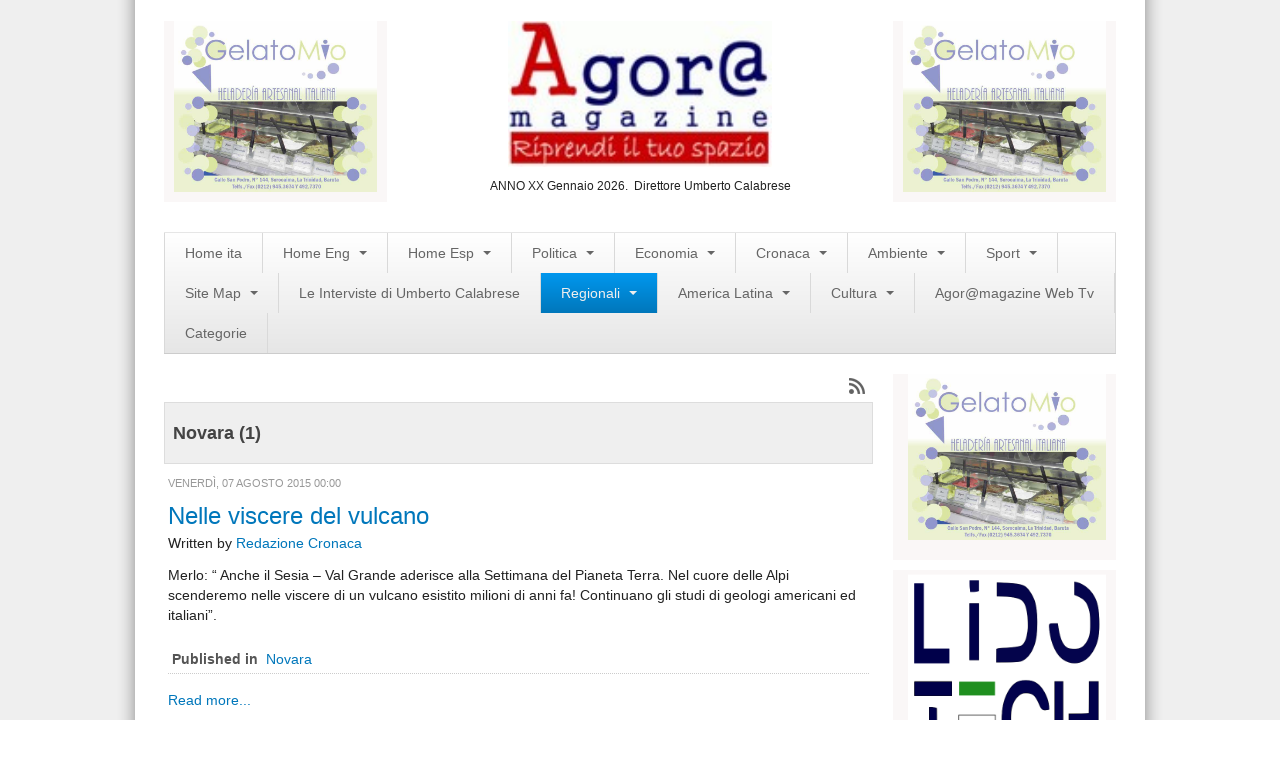

--- FILE ---
content_type: text/html; charset=utf-8
request_url: https://www.agoramagazine.it/index.php?option=com_k2&view=itemlist&layout=category&task=category&id=227&Itemid=640
body_size: 8064
content:

<!DOCTYPE html>
<html prefix="og: http://ogp.me/ns#" lang="it-it" dir="ltr" class='com_k2 view-itemlist layout-category task-category itemid-640 j31 mm-hover'>

  <head>
    <meta http-equiv="content-type" content="text/html; charset=utf-8" />
	<meta property="og:url" content="https://www.agoramagazine.it/index.php?option=com_k2&amp;view=itemlist&amp;layout=category&amp;task=category&amp;id=227&amp;Itemid=640" />
	<meta property="og:title" content="Novara" />
	<meta property="og:type" content="website" />
	<meta name="generator" content="Joomla! - Open Source Content Management" />
	<title>Novara</title>
	<link href="/index.php?option=com_k2&amp;view=itemlist&amp;layout=category&amp;task=category&amp;id=227&amp;Itemid=640&amp;format=feed&amp;type=rss" rel="alternate" type="application/rss+xml" title="RSS 2.0" />
	<link href="/index.php?option=com_k2&amp;view=itemlist&amp;layout=category&amp;task=category&amp;id=227&amp;Itemid=640&amp;format=feed&amp;type=atom" rel="alternate" type="application/atom+xml" title="Atom 1.0" />
	<link href="/templates/magazine_pro_3x_responsive/favicon.ico" rel="shortcut icon" type="image/vnd.microsoft.icon" />
	<link href="/templates/system/css/system.css" rel="stylesheet" type="text/css" />
	<link href="/templates/magazine_pro_3x_responsive/css/themes/magazinepro/bootstrap.css" rel="stylesheet" type="text/css" />
	<link href="/templates/magazine_pro_3x_responsive/css/themes/magazinepro/template.css" rel="stylesheet" type="text/css" />
	<link href="/templates/magazine_pro_3x_responsive/css/themes/magazinepro/bootstrap-responsive.css" rel="stylesheet" type="text/css" />
	<link href="/templates/magazine_pro_3x_responsive/css/themes/magazinepro/template-responsive.css" rel="stylesheet" type="text/css" />
	<link href="/templates/magazine_pro_3x_responsive/css/themes/magazinepro/megamenu.css" rel="stylesheet" type="text/css" />
	<link href="/templates/magazine_pro_3x_responsive/css/themes/magazinepro/megamenu-responsive.css" rel="stylesheet" type="text/css" />
	<link href="/templates/magazine_pro_3x_responsive/css/themes/magazinepro/off-canvas.css" rel="stylesheet" type="text/css" />
	<link href="/templates/magazine_pro_3x_responsive/css/custom.css" rel="stylesheet" type="text/css" />
	<script src="/media/jui/js/jquery.min.js?237a2747f60238443a3f8793fa10f717" type="text/javascript"></script>
	<script src="/media/k2/assets/js/k2.frontend.js?v2.7.0&amp;sitepath=/" type="text/javascript"></script>
	<script src="/media/jui/js/jquery-noconflict.js?237a2747f60238443a3f8793fa10f717" type="text/javascript"></script>
	<script src="/media/jui/js/jquery-migrate.min.js?237a2747f60238443a3f8793fa10f717" type="text/javascript"></script>
	<script src="/plugins/system/t3/base/bootstrap/js/bootstrap.js" type="text/javascript"></script>
	<script src="/plugins/system/t3/base/js/jquery.tap.min.js" type="text/javascript"></script>
	<script src="/plugins/system/t3/base/js/off-canvas.js" type="text/javascript"></script>
	<script src="/plugins/system/t3/base/js/script.js" type="text/javascript"></script>
	<script src="/plugins/system/t3/base/js/menu.js" type="text/javascript"></script>
	<script src="/plugins/system/t3/base/js/responsive.js" type="text/javascript"></script>

    
<!-- META FOR IOS & HANDHELD -->
<meta name="viewport" content="width=device-width, initial-scale=1.0, maximum-scale=1.0, user-scalable=no"/>
<meta name="HandheldFriendly" content="true" />
<meta name="apple-mobile-web-app-capable" content="YES" />
<!-- //META FOR IOS & HANDHELD -->





<!-- Le HTML5 shim, for IE6-8 support of HTML5 elements -->
<!--[if lt IE 9]>
<script src="//html5shim.googlecode.com/svn/trunk/html5.js"></script>
<![endif]-->

<!-- For IE6-8 support of media query -->
<!--[if lt IE 9]>
<script type="text/javascript" src="/plugins/system/t3/base/js/respond.min.js"></script>
<![endif]-->

<!-- You can add Google Analytics here-->
<script>
jQuery(window).load(function() {
jQuery('a[rel="tooltip"]').tooltip();
})
</script>
  </head>

  <body>

    
<!-- HEADER -->
<header id="t3-header" class="container t3-header">
  <!-- BANNERTOP -->
      <div class="banner-top">     
        
      </div>  
  <!-- //BANNERTOP -->
 <div class="row">
  <div class="span3 t3respon" data-mobile="hidden-mobile">     
        

<div class="custom normal"  >
	<p><a href="https://www.facebook.com/Gelato-Mio-61777782152/?fref=ts"><img src="/images/Banner-Gelato-mio.jpg" alt="" width="307" height="257" /></a></p></div>

      </div> 
      <div class="span6">     
        

<div class="custom"  >
	<p><img src="/images/banners/logoagora_245x135 (Copia) (Copia).jpg" alt="" width="264" height="125" style="display: block; margin-left: auto; margin-right: auto;" /></p>
<p style="margin-bottom: 0.0001pt; line-height: normal; text-align: center;"><span style="font-size: 9pt; font-family: arial, helvetica, sans-serif;">ANNO XX Gennaio 2026.&nbsp; Direttore Umberto Calabrese</span></p></div>

      </div> 
      <div class="span3 banner-top-right t3respon" data-mobile="hidden-mobile">     
        

<div class="custom normal"  >
	<p><a href="https://www.facebook.com/Gelato-Mio-61777782152/?fref=ts"><img src="/images/Banner-Gelato-mio.jpg" alt="" width="307" height="257" /></a></p></div>

      </div> 
      
      </div> 
  
  
</header>
<!-- //HEADER -->
    
    
<!-- MAIN NAVIGATION sostituito la classe wrap con la classe container nella riga qui sotto per non avere il menu largo tutta la pagina-->
<nav id="t3-mainnav" class="container t3-mainnav navbar-collapse-fixed-top">
  <div class="container navbar">
    <div class="navbar-inner">
    
      <button type="button" class="btn btn-navbar" data-toggle="collapse" data-target=".nav-collapse">
        <i class="icon-reorder"></i>
      </button>

      <div class="nav-collapse collapse always-show">
              <div  class="t3-megamenu animate fading"  data-duration="400" data-responsive="true">
<ul class="nav navbar-nav level0">
<li  data-id="435" data-level="1">
<a class="" href="/index.php?option=com_k2&amp;view=latest&amp;layout=latest&amp;Itemid=435"   data-target="#">Home ita </a>
</li>
<li class="dropdown mega" data-id="533" data-level="1">
<a class=" dropdown-toggle" href="/index.php?option=com_k2&amp;view=latest&amp;layout=latest&amp;Itemid=533"   data-target="#" data-toggle="dropdown">Home Eng <b class="caret"></b></a>
<div class="nav-child dropdown-menu mega-dropdown-menu"  ><div class="mega-dropdown-inner">
<div class="row-fluid">
<div class="span12 mega-col-nav" data-width="12"><div class="mega-inner">
<ul class="mega-nav level1">
<li  data-id="709" data-level="2">
<a class="" href="/index.php?option=com_k2&amp;view=itemlist&amp;layout=category&amp;task=category&amp;id=306&amp;Itemid=709"   data-target="#">Politics </a>
</li>
<li  data-id="739" data-level="2">
<a class="" href="/index.php?option=com_k2&amp;view=itemlist&amp;layout=category&amp;task=category&amp;id=310&amp;Itemid=739"   data-target="#">Sport </a>
</li>
<li  data-id="740" data-level="2">
<a class="" href="/index.php?option=com_k2&amp;view=itemlist&amp;layout=category&amp;task=category&amp;id=308&amp;Itemid=740"   data-target="#">Business </a>
</li>
<li  data-id="741" data-level="2">
<a class="" href="/index.php?option=com_k2&amp;view=itemlist&amp;layout=category&amp;task=category&amp;id=309&amp;Itemid=741"   data-target="#">World </a>
</li>
<li  data-id="742" data-level="2">
<a class="" href="/index.php?option=com_k2&amp;view=itemlist&amp;layout=category&amp;task=category&amp;id=317&amp;Itemid=742"   data-target="#">Art </a>
</li>
<li  data-id="743" data-level="2">
<a class="" href="/index.php?option=com_k2&amp;view=itemlist&amp;layout=category&amp;task=category&amp;id=316&amp;Itemid=743"   data-target="#">Latin America </a>
</li>
<li  data-id="744" data-level="2">
<a class="" href="/index.php?option=com_k2&amp;view=itemlist&amp;layout=category&amp;task=category&amp;id=307&amp;Itemid=744"   data-target="#">People </a>
</li>
</ul>
</div></div>
</div>
</div></div>
</li>
<li class="dropdown mega" data-id="534" data-level="1">
<a class=" dropdown-toggle" href="/index.php?option=com_k2&amp;view=latest&amp;layout=latest&amp;Itemid=534"   data-target="#" data-toggle="dropdown">Home Esp <b class="caret"></b></a>
<div class="nav-child dropdown-menu mega-dropdown-menu"  ><div class="mega-dropdown-inner">
<div class="row-fluid">
<div class="span12 mega-col-nav" data-width="12"><div class="mega-inner">
<ul class="mega-nav level1">
<li  data-id="708" data-level="2">
<a class="" href="/index.php?option=com_k2&amp;view=itemlist&amp;layout=category&amp;task=category&amp;id=314&amp;Itemid=708"   data-target="#">Mùsica </a>
</li>
<li  data-id="729" data-level="2">
<a class="" href="/index.php?option=com_k2&amp;view=itemlist&amp;layout=category&amp;task=category&amp;id=297&amp;Itemid=729"   data-target="#">Política </a>
</li>
<li  data-id="730" data-level="2">
<a class="" href="/index.php?option=com_k2&amp;view=itemlist&amp;layout=category&amp;task=category&amp;id=298&amp;Itemid=730"   data-target="#">Sociedad </a>
</li>
<li class="dropdown-submenu mega" data-id="731" data-level="2">
<a class="" href="/index.php?option=com_k2&amp;view=itemlist&amp;layout=category&amp;task=category&amp;id=302&amp;Itemid=731"   data-target="#">Cultura </a>
<div class="nav-child dropdown-menu mega-dropdown-menu"  ><div class="mega-dropdown-inner">
<div class="row-fluid">
<div class="span12 mega-col-nav" data-width="12"><div class="mega-inner">
<ul class="mega-nav level2">
<li  data-id="734" data-level="3">
<a class="" href="/index.php?option=com_k2&amp;view=itemlist&amp;layout=category&amp;task=category&amp;id=301&amp;Itemid=734"   data-target="#">Arte </a>
</li>
<li  data-id="735" data-level="3">
<a class="" href="/index.php?option=com_k2&amp;view=itemlist&amp;layout=category&amp;task=category&amp;id=300&amp;Itemid=735"   data-target="#">Teatro </a>
</li>
</ul>
</div></div>
</div>
</div></div>
</li>
<li  data-id="732" data-level="2">
<a class="" href="/index.php?option=com_k2&amp;view=itemlist&amp;layout=category&amp;task=category&amp;id=299&amp;Itemid=732"   data-target="#">Cine </a>
</li>
<li  data-id="733" data-level="2">
<a class="" href="/index.php?option=com_k2&amp;view=itemlist&amp;layout=category&amp;task=category&amp;id=303&amp;Itemid=733"   data-target="#">Desportes </a>
</li>
<li  data-id="736" data-level="2">
<a class="" href="/index.php?option=com_k2&amp;view=itemlist&amp;layout=category&amp;task=category&amp;id=304&amp;Itemid=736"   data-target="#">Negocios </a>
</li>
<li  data-id="737" data-level="2">
<a class="" href="/index.php?option=com_k2&amp;view=itemlist&amp;layout=category&amp;task=category&amp;id=315&amp;Itemid=737"   data-target="#">Turismo </a>
</li>
<li  data-id="738" data-level="2">
<a class="" href="/index.php?option=com_k2&amp;view=itemlist&amp;layout=category&amp;task=category&amp;id=305&amp;Itemid=738"   data-target="#">Gastronomia </a>
</li>
</ul>
</div></div>
</div>
</div></div>
</li>
<li class="dropdown mega" data-id="483" data-level="1">
<a class=" dropdown-toggle" href="/index.php?option=com_k2&amp;view=itemlist&amp;layout=category&amp;Itemid=483"   data-target="#" data-toggle="dropdown">Politica <b class="caret"></b></a>
<div class="nav-child dropdown-menu mega-dropdown-menu"  ><div class="mega-dropdown-inner">
<div class="row-fluid">
<div class="span12 mega-col-nav" data-width="12"><div class="mega-inner">
<ul class="mega-nav level1">
<li  data-id="484" data-level="2">
<a class="" href="/index.php?option=com_k2&amp;view=itemlist&amp;layout=category&amp;task=category&amp;id=80&amp;Itemid=484"   data-target="#">Estera </a>
</li>
<li  data-id="485" data-level="2">
<a class="" href="/index.php?option=com_k2&amp;view=itemlist&amp;layout=category&amp;task=category&amp;id=81&amp;Itemid=485"   data-target="#">Nazionale </a>
</li>
<li  data-id="487" data-level="2">
<a class="" href="/index.php?option=com_content&amp;view=category&amp;layout=blog&amp;id=96&amp;Itemid=487"   data-target="#">Slideshow </a>
</li>
</ul>
</div></div>
</div>
</div></div>
</li>
<li class="dropdown mega" data-id="491" data-level="1">
<a class=" dropdown-toggle" href="/index.php?option=com_k2&amp;view=itemlist&amp;layout=category&amp;task=category&amp;id=82&amp;Itemid=491"   data-target="#" data-toggle="dropdown">Economia <b class="caret"></b></a>
<div class="nav-child dropdown-menu mega-dropdown-menu"  ><div class="mega-dropdown-inner">
<div class="row-fluid">
<div class="span12 mega-col-nav" data-width="12"><div class="mega-inner">
<ul class="mega-nav level1">
<li  data-id="723" data-level="2">
<a class="" href="/index.php?option=com_k2&amp;view=itemlist&amp;layout=category&amp;task=category&amp;id=95&amp;Itemid=723"   data-target="#">Lavoro </a>
</li>
</ul>
</div></div>
</div>
</div></div>
</li>
<li class="dropdown mega" data-id="492" data-level="1">
<a class=" dropdown-toggle" href="/index.php?option=com_k2&amp;view=itemlist&amp;layout=category&amp;task=category&amp;id=83&amp;Itemid=492"   data-target="#" data-toggle="dropdown">Cronaca <b class="caret"></b></a>
<div class="nav-child dropdown-menu mega-dropdown-menu"  ><div class="mega-dropdown-inner">
</div></div>
</li>
<li class="dropdown mega" data-id="494" data-level="1">
<a class=" dropdown-toggle" href="/index.php?option=com_k2&amp;view=itemlist&amp;layout=category&amp;task=category&amp;id=89&amp;Itemid=494"   data-target="#" data-toggle="dropdown">Ambiente <b class="caret"></b></a>
<div class="nav-child dropdown-menu mega-dropdown-menu"  ><div class="mega-dropdown-inner">
<div class="row-fluid">
<div class="span12 mega-col-nav" data-width="12"><div class="mega-inner">
<ul class="mega-nav level1">
<li  data-id="555" data-level="2">
<a class="" href="/index.php?option=com_k2&amp;view=itemlist&amp;layout=category&amp;task=category&amp;id=285&amp;Itemid=555"   data-target="#">Rifiuti </a>
</li>
<li  data-id="718" data-level="2">
<a class="" href="/index.php?option=com_k2&amp;view=itemlist&amp;layout=category&amp;task=category&amp;id=287&amp;Itemid=718"   data-target="#">Ecosistemi </a>
</li>
<li  data-id="719" data-level="2">
<a class="" href="/index.php?option=com_k2&amp;view=itemlist&amp;layout=category&amp;task=category&amp;id=323&amp;Itemid=719"   data-target="#">News Ambiente </a>
</li>
<li  data-id="721" data-level="2">
<a class="" href="/index.php?option=com_k2&amp;view=itemlist&amp;layout=category&amp;task=category&amp;id=286&amp;Itemid=721"   data-target="#">Energia </a>
</li>
<li  data-id="722" data-level="2">
<a class="" href="/index.php?option=com_k2&amp;view=itemlist&amp;layout=category&amp;task=category&amp;id=289&amp;Itemid=722"   data-target="#">Approfondimenti </a>
</li>
</ul>
</div></div>
</div>
</div></div>
</li>
<li class="dropdown mega" data-id="495" data-level="1">
<a class=" dropdown-toggle" href="/index.php?option=com_k2&amp;view=itemlist&amp;layout=category&amp;task=category&amp;id=138&amp;Itemid=495"   data-target="#" data-toggle="dropdown">Sport <b class="caret"></b></a>
<div class="nav-child dropdown-menu mega-dropdown-menu"  ><div class="mega-dropdown-inner">
<div class="row-fluid">
<div class="span12 mega-col-nav" data-width="12"><div class="mega-inner">
<ul class="mega-nav level1">
<li  data-id="556" data-level="2">
<a class="" href="/index.php?option=com_k2&amp;view=itemlist&amp;layout=category&amp;task=category&amp;id=91&amp;Itemid=556"   data-target="#">Calcio </a>
</li>
<li  data-id="557" data-level="2">
<a class="" href="/index.php?option=com_k2&amp;view=itemlist&amp;layout=category&amp;task=category&amp;id=92&amp;Itemid=557"   data-target="#">Nuoto </a>
</li>
<li  data-id="558" data-level="2">
<a class="" href="/index.php?option=com_k2&amp;view=itemlist&amp;layout=category&amp;task=category&amp;id=93&amp;Itemid=558"   data-target="#">Moto Gp </a>
</li>
<li  data-id="559" data-level="2">
<a class="" href="/index.php?option=com_k2&amp;view=itemlist&amp;layout=category&amp;task=category&amp;id=94&amp;Itemid=559"   data-target="#">Formula 1 </a>
</li>
<li  data-id="560" data-level="2">
<a class="" href="/index.php?option=com_k2&amp;view=itemlist&amp;layout=category&amp;task=category&amp;id=148&amp;Itemid=560"   data-target="#">Ginnastica </a>
</li>
<li  data-id="561" data-level="2">
<a class="" href="/index.php?option=com_k2&amp;view=itemlist&amp;layout=category&amp;task=category&amp;id=149&amp;Itemid=561"   data-target="#">Volo Libero </a>
</li>
<li  data-id="717" data-level="2">
<a class="" href="/index.php?option=com_k2&amp;view=itemlist&amp;layout=category&amp;task=category&amp;id=322&amp;Itemid=717"   data-target="#">Boxe </a>
</li>
</ul>
</div></div>
</div>
</div></div>
</li>
<li class="dropdown mega" data-id="294" data-level="1">
<a class=" dropdown-toggle" href="/index.php?option=com_content&amp;view=article&amp;id=42&amp;Itemid=294"   data-target="#" data-toggle="dropdown">Site Map <b class="caret"></b></a>
<div class="nav-child dropdown-menu mega-dropdown-menu"  ><div class="mega-dropdown-inner">
<div class="row-fluid">
<div class="span12 mega-col-nav" data-width="12"><div class="mega-inner">
<ul class="mega-nav level1">
<li  data-id="290" data-level="2">
<a class="" href="/index.php?option=com_content&amp;view=categories&amp;id=0&amp;Itemid=290"   data-target="#">Articles </a>
</li>
<li  data-id="438" data-level="2">
<a class="" href="/index.php?option=com_weblinks&amp;view=categories&amp;id=0&amp;Itemid=438"   data-target="#">Weblinks </a>
</li>
<li  data-id="439" data-level="2">
<a class="" href="/index.php?option=com_contact&amp;view=categories&amp;id=0&amp;Itemid=439"   data-target="#">Contacts </a>
</li>
</ul>
</div></div>
</div>
</div></div>
</li>
<li  data-id="562" data-level="1">
<a class="" href="/index.php?option=com_k2&amp;view=itemlist&amp;layout=category&amp;task=category&amp;id=147&amp;Itemid=562"   data-target="#">Le Interviste di Umberto Calabrese </a>
</li>
<li class="active dropdown mega" data-id="564" data-level="1">
<a class=" dropdown-toggle" href="/index.php?option=com_k2&amp;view=itemlist&amp;layout=category&amp;Itemid=564"   data-target="#" data-toggle="dropdown">Regionali <b class="caret"></b></a>
<div class="nav-child dropdown-menu mega-dropdown-menu"  ><div class="mega-dropdown-inner">
<div class="row-fluid">
<div class="span12 mega-col-nav" data-width="12"><div class="mega-inner">
<ul class="mega-nav level1">
<li class="dropdown-submenu mega" data-id="567" data-level="2">
<a class="" href="/index.php?option=com_k2&amp;view=itemlist&amp;layout=category&amp;task=category&amp;id=154&amp;Itemid=567"   data-target="#">Abruzzo </a>
<div class="nav-child dropdown-menu mega-dropdown-menu"  ><div class="mega-dropdown-inner">
<div class="row-fluid">
<div class="span12 mega-col-nav" data-width="12"><div class="mega-inner">
<ul class="mega-nav level2">
<li  data-id="568" data-level="3">
<a class="" href="/index.php?option=com_k2&amp;view=itemlist&amp;layout=category&amp;task=category&amp;id=155&amp;Itemid=568"   data-target="#">Aquila </a>
</li>
<li  data-id="571" data-level="3">
<a class="" href="/index.php?option=com_k2&amp;view=itemlist&amp;layout=category&amp;task=category&amp;id=158&amp;Itemid=571"   data-target="#">Teramo </a>
</li>
<li  data-id="569" data-level="3">
<a class="" href="/index.php?option=com_k2&amp;view=itemlist&amp;layout=category&amp;task=category&amp;id=156&amp;Itemid=569"   data-target="#">Chieti </a>
</li>
<li  data-id="570" data-level="3">
<a class="" href="/index.php?option=com_k2&amp;view=itemlist&amp;layout=category&amp;task=category&amp;id=157&amp;Itemid=570"   data-target="#">Pescara </a>
</li>
</ul>
</div></div>
</div>
</div></div>
</li>
<li class="dropdown-submenu mega" data-id="572" data-level="2">
<a class="" href="/index.php?option=com_k2&amp;view=itemlist&amp;layout=category&amp;task=category&amp;id=159&amp;Itemid=572"   data-target="#">Basilicata </a>
<div class="nav-child dropdown-menu mega-dropdown-menu"  ><div class="mega-dropdown-inner">
<div class="row-fluid">
<div class="span12 mega-col-nav" data-width="12"><div class="mega-inner">
<ul class="mega-nav level2">
<li  data-id="573" data-level="3">
<a class="" href="/index.php?option=com_k2&amp;view=itemlist&amp;layout=category&amp;task=category&amp;id=160&amp;Itemid=573"   data-target="#">Matera </a>
</li>
<li  data-id="574" data-level="3">
<a class="" href="/index.php?option=com_k2&amp;view=itemlist&amp;layout=category&amp;task=category&amp;id=161&amp;Itemid=574"   data-target="#">Potenza </a>
</li>
</ul>
</div></div>
</div>
</div></div>
</li>
<li class="dropdown-submenu mega" data-id="581" data-level="2">
<a class="" href="/index.php?option=com_k2&amp;view=itemlist&amp;layout=category&amp;task=category&amp;id=168&amp;Itemid=581"   data-target="#">Campania </a>
<div class="nav-child dropdown-menu mega-dropdown-menu"  ><div class="mega-dropdown-inner">
<div class="row-fluid">
<div class="span12 mega-col-nav" data-width="12"><div class="mega-inner">
<ul class="mega-nav level2">
<li  data-id="582" data-level="3">
<a class="" href="/index.php?option=com_k2&amp;view=itemlist&amp;layout=category&amp;task=category&amp;id=169&amp;Itemid=582"   data-target="#">Avellino </a>
</li>
<li  data-id="583" data-level="3">
<a class="" href="/index.php?option=com_k2&amp;view=itemlist&amp;layout=category&amp;task=category&amp;id=170&amp;Itemid=583"   data-target="#">Benevento </a>
</li>
<li  data-id="584" data-level="3">
<a class="" href="/index.php?option=com_k2&amp;view=itemlist&amp;layout=category&amp;task=category&amp;id=171&amp;Itemid=584"   data-target="#">Caserta </a>
</li>
<li  data-id="585" data-level="3">
<a class="" href="/index.php?option=com_k2&amp;view=itemlist&amp;layout=category&amp;task=category&amp;id=172&amp;Itemid=585"   data-target="#">Napoli </a>
</li>
<li  data-id="586" data-level="3">
<a class="" href="/index.php?option=com_k2&amp;view=itemlist&amp;layout=category&amp;task=category&amp;id=173&amp;Itemid=586"   data-target="#">Salerno </a>
</li>
</ul>
</div></div>
</div>
</div></div>
</li>
<li class="dropdown-submenu mega" data-id="575" data-level="2">
<a class="" href="/index.php?option=com_k2&amp;view=itemlist&amp;layout=category&amp;task=category&amp;id=162&amp;Itemid=575"   data-target="#">Calabria </a>
<div class="nav-child dropdown-menu mega-dropdown-menu"  ><div class="mega-dropdown-inner">
<div class="row-fluid">
<div class="span12 mega-col-nav" data-width="12"><div class="mega-inner">
<ul class="mega-nav level2">
<li  data-id="576" data-level="3">
<a class="" href="/index.php?option=com_k2&amp;view=itemlist&amp;layout=category&amp;task=category&amp;id=163&amp;Itemid=576"   data-target="#">Catanzaro </a>
</li>
<li  data-id="577" data-level="3">
<a class="" href="/index.php?option=com_k2&amp;view=itemlist&amp;layout=category&amp;task=category&amp;id=164&amp;Itemid=577"   data-target="#">Cosenza </a>
</li>
<li  data-id="578" data-level="3">
<a class="" href="/index.php?option=com_k2&amp;view=itemlist&amp;layout=category&amp;task=category&amp;id=165&amp;Itemid=578"   data-target="#">Crotone </a>
</li>
<li  data-id="579" data-level="3">
<a class="" href="/index.php?option=com_k2&amp;view=itemlist&amp;layout=category&amp;task=category&amp;id=166&amp;Itemid=579"   data-target="#">Reggio Calabria </a>
</li>
<li  data-id="580" data-level="3">
<a class="" href="/index.php?option=com_k2&amp;view=itemlist&amp;layout=category&amp;task=category&amp;id=167&amp;Itemid=580"   data-target="#">Vibo Valentia </a>
</li>
</ul>
</div></div>
</div>
</div></div>
</li>
<li class="dropdown-submenu mega" data-id="587" data-level="2">
<a class="" href="/index.php?option=com_k2&amp;view=itemlist&amp;layout=category&amp;task=category&amp;id=174&amp;Itemid=587"   data-target="#">Emilia Romagna </a>
<div class="nav-child dropdown-menu mega-dropdown-menu"  ><div class="mega-dropdown-inner">
<div class="row-fluid">
<div class="span12 mega-col-nav" data-width="12"><div class="mega-inner">
<ul class="mega-nav level2">
<li  data-id="588" data-level="3">
<a class="" href="/index.php?option=com_k2&amp;view=itemlist&amp;layout=category&amp;task=category&amp;id=175&amp;Itemid=588"   data-target="#">Bologna </a>
</li>
<li  data-id="589" data-level="3">
<a class="" href="/index.php?option=com_k2&amp;view=itemlist&amp;layout=category&amp;task=category&amp;id=176&amp;Itemid=589"   data-target="#">Ferrara </a>
</li>
<li  data-id="590" data-level="3">
<a class="" href="/index.php?option=com_k2&amp;view=itemlist&amp;layout=category&amp;task=category&amp;id=177&amp;Itemid=590"   data-target="#">Forli-Cesena </a>
</li>
<li  data-id="592" data-level="3">
<a class="" href="/index.php?option=com_k2&amp;view=itemlist&amp;layout=category&amp;task=category&amp;id=179&amp;Itemid=592"   data-target="#">Parma </a>
</li>
<li  data-id="593" data-level="3">
<a class="" href="/index.php?option=com_k2&amp;view=itemlist&amp;layout=category&amp;task=category&amp;id=180&amp;Itemid=593"   data-target="#">Piacenza </a>
</li>
<li  data-id="591" data-level="3">
<a class="" href="/index.php?option=com_k2&amp;view=itemlist&amp;layout=category&amp;task=category&amp;id=178&amp;Itemid=591"   data-target="#">Modena  </a>
</li>
<li  data-id="594" data-level="3">
<a class="" href="/index.php?option=com_k2&amp;view=itemlist&amp;layout=category&amp;task=category&amp;id=181&amp;Itemid=594"   data-target="#">Ravenna </a>
</li>
<li  data-id="596" data-level="3">
<a class="" href="/index.php?option=com_k2&amp;view=itemlist&amp;layout=category&amp;task=category&amp;id=183&amp;Itemid=596"   data-target="#">Rimini </a>
</li>
<li  data-id="595" data-level="3">
<a class="" href="/index.php?option=com_k2&amp;view=itemlist&amp;layout=category&amp;task=category&amp;id=182&amp;Itemid=595"   data-target="#">Reggio Emilia </a>
</li>
</ul>
</div></div>
</div>
</div></div>
</li>
<li class="dropdown-submenu mega" data-id="597" data-level="2">
<a class="" href="/index.php?option=com_k2&amp;view=itemlist&amp;layout=category&amp;task=category&amp;id=184&amp;Itemid=597"   data-target="#">Friuli Venezia Giulia </a>
<div class="nav-child dropdown-menu mega-dropdown-menu"  ><div class="mega-dropdown-inner">
<div class="row-fluid">
<div class="span12 mega-col-nav" data-width="12"><div class="mega-inner">
<ul class="mega-nav level2">
<li  data-id="598" data-level="3">
<a class="" href="/index.php?option=com_k2&amp;view=itemlist&amp;layout=category&amp;task=category&amp;id=185&amp;Itemid=598"   data-target="#">Gorizia </a>
</li>
<li  data-id="601" data-level="3">
<a class="" href="/index.php?option=com_k2&amp;view=itemlist&amp;layout=category&amp;Itemid=601"   data-target="#">Udine </a>
</li>
<li  data-id="600" data-level="3">
<a class="" href="/index.php?option=com_k2&amp;view=itemlist&amp;layout=category&amp;task=category&amp;id=187&amp;Itemid=600"   data-target="#">Trieste </a>
</li>
<li  data-id="599" data-level="3">
<a class="" href="/index.php?option=com_k2&amp;view=itemlist&amp;layout=category&amp;task=category&amp;id=186&amp;Itemid=599"   data-target="#">Pordenone </a>
</li>
</ul>
</div></div>
</div>
</div></div>
</li>
<li class="dropdown-submenu mega" data-id="602" data-level="2">
<a class="" href="/index.php?option=com_k2&amp;view=itemlist&amp;layout=category&amp;task=category&amp;id=189&amp;Itemid=602"   data-target="#">Lazio </a>
<div class="nav-child dropdown-menu mega-dropdown-menu"  ><div class="mega-dropdown-inner">
<div class="row-fluid">
<div class="span12 mega-col-nav" data-width="12"><div class="mega-inner">
<ul class="mega-nav level2">
<li  data-id="603" data-level="3">
<a class="" href="/index.php?option=com_k2&amp;view=itemlist&amp;layout=category&amp;task=category&amp;id=191&amp;Itemid=603"   data-target="#">Latina </a>
</li>
<li  data-id="605" data-level="3">
<a class="" href="/index.php?option=com_k2&amp;view=itemlist&amp;layout=category&amp;task=category&amp;id=192&amp;Itemid=605"   data-target="#">Rieti </a>
</li>
<li  data-id="604" data-level="3">
<a class="" href="/index.php?option=com_k2&amp;view=itemlist&amp;layout=category&amp;task=category&amp;id=190&amp;Itemid=604"   data-target="#">Frosinone </a>
</li>
<li  data-id="606" data-level="3">
<a class="" href="/index.php?option=com_k2&amp;view=itemlist&amp;layout=category&amp;task=category&amp;id=193&amp;Itemid=606"   data-target="#">Roma </a>
</li>
<li  data-id="607" data-level="3">
<a class="" href="/index.php?option=com_k2&amp;view=itemlist&amp;layout=category&amp;task=category&amp;id=194&amp;Itemid=607"   data-target="#">Viterbo </a>
</li>
</ul>
</div></div>
</div>
</div></div>
</li>
<li class="dropdown-submenu mega" data-id="608" data-level="2">
<a class="" href="/index.php?option=com_k2&amp;view=itemlist&amp;layout=category&amp;Itemid=608"   data-target="#">Liguria </a>
<div class="nav-child dropdown-menu mega-dropdown-menu"  ><div class="mega-dropdown-inner">
<div class="row-fluid">
<div class="span12 mega-col-nav" data-width="12"><div class="mega-inner">
<ul class="mega-nav level2">
<li  data-id="609" data-level="3">
<a class="" href="/index.php?option=com_k2&amp;view=itemlist&amp;layout=category&amp;task=category&amp;id=196&amp;Itemid=609"   data-target="#">Genova </a>
</li>
<li  data-id="611" data-level="3">
<a class="" href="/index.php?option=com_k2&amp;view=itemlist&amp;layout=category&amp;task=category&amp;id=199&amp;Itemid=611"   data-target="#">Savona </a>
</li>
<li  data-id="610" data-level="3">
<a class="" href="/index.php?option=com_k2&amp;view=itemlist&amp;layout=category&amp;task=category&amp;id=197&amp;Itemid=610"   data-target="#">Imperia </a>
</li>
</ul>
</div></div>
</div>
</div></div>
</li>
<li class="dropdown-submenu mega" data-id="612" data-level="2">
<a class="" href="/index.php?option=com_k2&amp;view=itemlist&amp;layout=category&amp;task=category&amp;id=200&amp;Itemid=612"   data-target="#">Lombardia </a>
<div class="nav-child dropdown-menu mega-dropdown-menu"  ><div class="mega-dropdown-inner">
<div class="row-fluid">
<div class="span12 mega-col-nav" data-width="12"><div class="mega-inner">
<ul class="mega-nav level2">
<li  data-id="613" data-level="3">
<a class="" href="/index.php?option=com_k2&amp;view=itemlist&amp;layout=category&amp;task=category&amp;id=201&amp;Itemid=613"   data-target="#">Bergamo </a>
</li>
<li  data-id="614" data-level="3">
<a class="" href="/index.php?option=com_k2&amp;view=itemlist&amp;layout=category&amp;task=category&amp;id=202&amp;Itemid=614"   data-target="#">Brescia </a>
</li>
<li  data-id="615" data-level="3">
<a class="" href="/index.php?option=com_k2&amp;view=itemlist&amp;layout=category&amp;task=category&amp;id=203&amp;Itemid=615"   data-target="#">Como </a>
</li>
<li  data-id="616" data-level="3">
<a class="" href="/index.php?option=com_k2&amp;view=itemlist&amp;layout=category&amp;task=category&amp;id=204&amp;Itemid=616"   data-target="#">Cremona </a>
</li>
<li  data-id="618" data-level="3">
<a class="" href="/index.php?option=com_k2&amp;view=itemlist&amp;layout=category&amp;Itemid=618"   data-target="#">Lodi </a>
</li>
<li  data-id="617" data-level="3">
<a class="" href="/index.php?option=com_k2&amp;view=itemlist&amp;layout=category&amp;task=category&amp;id=205&amp;Itemid=617"   data-target="#">Lecco </a>
</li>
<li  data-id="619" data-level="3">
<a class="" href="/index.php?option=com_k2&amp;view=itemlist&amp;layout=category&amp;Itemid=619"   data-target="#">Mantova </a>
</li>
<li  data-id="620" data-level="3">
<a class="" href="/index.php?option=com_k2&amp;view=itemlist&amp;layout=category&amp;task=category&amp;id=208&amp;Itemid=620"   data-target="#">Milano </a>
</li>
<li  data-id="621" data-level="3">
<a class="" href="/index.php?option=com_k2&amp;view=itemlist&amp;layout=category&amp;task=category&amp;id=209&amp;Itemid=621"   data-target="#">Monza e Brianza </a>
</li>
<li  data-id="622" data-level="3">
<a class="" href="/index.php?option=com_k2&amp;view=itemlist&amp;layout=category&amp;task=category&amp;id=210&amp;Itemid=622"   data-target="#">Pavia </a>
</li>
<li  data-id="623" data-level="3">
<a class="" href="/index.php?option=com_k2&amp;view=itemlist&amp;layout=category&amp;Itemid=623"   data-target="#">Sondrio </a>
</li>
<li  data-id="624" data-level="3">
<a class="" href="/index.php?option=com_k2&amp;view=itemlist&amp;layout=category&amp;task=category&amp;id=212&amp;Itemid=624"   data-target="#">Varese </a>
</li>
<li  data-id="625" data-level="3">
<a class="" href="/index.php?option=com_k2&amp;view=itemlist&amp;layout=category&amp;task=category&amp;id=216&amp;Itemid=625"   data-target="#">Fermo </a>
</li>
</ul>
</div></div>
</div>
</div></div>
</li>
<li class="dropdown-submenu mega" data-id="626" data-level="2">
<a class="" href="/index.php?option=com_k2&amp;view=itemlist&amp;layout=category&amp;task=category&amp;id=213&amp;Itemid=626"   data-target="#">Marche </a>
<div class="nav-child dropdown-menu mega-dropdown-menu"  ><div class="mega-dropdown-inner">
<div class="row-fluid">
<div class="span12 mega-col-nav" data-width="12"><div class="mega-inner">
<ul class="mega-nav level2">
<li  data-id="627" data-level="3">
<a class="" href="/index.php?option=com_k2&amp;view=itemlist&amp;layout=category&amp;task=category&amp;id=214&amp;Itemid=627"   data-target="#">Ancona </a>
</li>
<li  data-id="628" data-level="3">
<a class="" href="/index.php?option=com_k2&amp;view=itemlist&amp;layout=category&amp;Itemid=628"   data-target="#">Macerata </a>
</li>
<li  data-id="629" data-level="3">
<a class="" href="/index.php?option=com_k2&amp;view=itemlist&amp;layout=category&amp;task=category&amp;id=218&amp;Itemid=629"   data-target="#">Pesaro e Urbino </a>
</li>
<li  data-id="630" data-level="3">
<a class="" href="/index.php?option=com_k2&amp;view=itemlist&amp;layout=category&amp;task=category&amp;id=215&amp;Itemid=630"   data-target="#">Ascoli Piceno </a>
</li>
</ul>
</div></div>
</div>
</div></div>
</li>
<li class="dropdown-submenu mega" data-id="632" data-level="2">
<a class="" href="/index.php?option=com_k2&amp;view=itemlist&amp;layout=category&amp;task=category&amp;id=219&amp;Itemid=632"   data-target="#">Molise </a>
<div class="nav-child dropdown-menu mega-dropdown-menu"  ><div class="mega-dropdown-inner">
<div class="row-fluid">
<div class="span12 mega-col-nav" data-width="12"><div class="mega-inner">
<ul class="mega-nav level2">
<li  data-id="634" data-level="3">
<a class="" href="/index.php?option=com_k2&amp;view=itemlist&amp;layout=category&amp;task=category&amp;id=221&amp;Itemid=634"   data-target="#">Isernia </a>
</li>
<li  data-id="633" data-level="3">
<a class="" href="/index.php?option=com_k2&amp;view=itemlist&amp;layout=category&amp;task=category&amp;id=220&amp;Itemid=633"   data-target="#">Campobasso </a>
</li>
</ul>
</div></div>
</div>
</div></div>
</li>
<li class="active dropdown-submenu mega" data-id="635" data-level="2">
<a class="" href="/index.php?option=com_k2&amp;view=itemlist&amp;layout=category&amp;task=category&amp;id=222&amp;Itemid=635"   data-target="#">Piemonte </a>
<div class="nav-child dropdown-menu mega-dropdown-menu"  ><div class="mega-dropdown-inner">
<div class="row-fluid">
<div class="span12 mega-col-nav" data-width="12"><div class="mega-inner">
<ul class="mega-nav level2">
<li  data-id="636" data-level="3">
<a class="" href="/index.php?option=com_k2&amp;view=itemlist&amp;layout=category&amp;task=category&amp;id=223&amp;Itemid=636"   data-target="#">Alessandria </a>
</li>
<li  data-id="637" data-level="3">
<a class="" href="/index.php?option=com_k2&amp;view=itemlist&amp;layout=category&amp;task=category&amp;id=223&amp;Itemid=637"   data-target="#">Asti </a>
</li>
<li  data-id="638" data-level="3">
<a class="" href="/index.php?option=com_k2&amp;view=itemlist&amp;layout=category&amp;task=category&amp;id=225&amp;Itemid=638"   data-target="#">Biella </a>
</li>
<li  data-id="639" data-level="3">
<a class="" href="/index.php?option=com_k2&amp;view=itemlist&amp;layout=category&amp;task=category&amp;id=226&amp;Itemid=639"   data-target="#">Cuneo </a>
</li>
<li class="current active" data-id="640" data-level="3">
<a class="" href="/index.php?option=com_k2&amp;view=itemlist&amp;layout=category&amp;task=category&amp;id=227&amp;Itemid=640"   data-target="#">Novara </a>
</li>
<li  data-id="641" data-level="3">
<a class="" href="/index.php?option=com_k2&amp;view=itemlist&amp;layout=category&amp;task=category&amp;id=228&amp;Itemid=641"   data-target="#">Torino </a>
</li>
<li  data-id="642" data-level="3">
<a class="" href="/index.php?option=com_k2&amp;view=itemlist&amp;layout=category&amp;task=category&amp;id=229&amp;Itemid=642"   data-target="#">Verbano Cusio Ossola </a>
</li>
<li  data-id="643" data-level="3">
<a class="" href="/index.php?option=com_k2&amp;view=itemlist&amp;layout=category&amp;task=category&amp;id=230&amp;Itemid=643"   data-target="#">Vercelli </a>
</li>
</ul>
</div></div>
</div>
</div></div>
</li>
<li class="dropdown-submenu mega" data-id="644" data-level="2">
<a class="" href="/index.php?option=com_k2&amp;view=itemlist&amp;layout=category&amp;task=category&amp;id=231&amp;Itemid=644"   data-target="#">Puglia </a>
<div class="nav-child dropdown-menu mega-dropdown-menu"  ><div class="mega-dropdown-inner">
<div class="row-fluid">
<div class="span12 mega-col-nav" data-width="12"><div class="mega-inner">
<ul class="mega-nav level2">
<li  data-id="645" data-level="3">
<a class="" href="/index.php?option=com_k2&amp;view=itemlist&amp;layout=category&amp;task=category&amp;id=232&amp;Itemid=645"   data-target="#">Bari </a>
</li>
<li  data-id="646" data-level="3">
<a class="" href="/index.php?option=com_k2&amp;view=itemlist&amp;layout=category&amp;task=category&amp;id=233&amp;Itemid=646"   data-target="#">BAT Barletta Andria Trani </a>
</li>
<li  data-id="647" data-level="3">
<a class="" href="/index.php?option=com_k2&amp;view=itemlist&amp;layout=category&amp;task=category&amp;id=234&amp;Itemid=647"   data-target="#">Brindisi </a>
</li>
<li  data-id="648" data-level="3">
<a class="" href="/index.php?option=com_k2&amp;view=itemlist&amp;layout=category&amp;task=category&amp;id=235&amp;Itemid=648"   data-target="#">Foggia </a>
</li>
<li  data-id="649" data-level="3">
<a class="" href="/index.php?option=com_k2&amp;view=itemlist&amp;layout=category&amp;task=category&amp;id=236&amp;Itemid=649"   data-target="#">Lecce </a>
</li>
<li  data-id="650" data-level="3">
<a class="" href="/index.php?option=com_k2&amp;view=itemlist&amp;layout=category&amp;task=category&amp;id=237&amp;Itemid=650"   data-target="#">Taranto </a>
</li>
</ul>
</div></div>
</div>
</div></div>
</li>
<li class="dropdown-submenu mega" data-id="651" data-level="2">
<a class="" href="/index.php?option=com_k2&amp;view=itemlist&amp;layout=category&amp;task=category&amp;id=237&amp;Itemid=651"   data-target="#">Sardegna </a>
<div class="nav-child dropdown-menu mega-dropdown-menu"  ><div class="mega-dropdown-inner">
<div class="row-fluid">
<div class="span12 mega-col-nav" data-width="12"><div class="mega-inner">
<ul class="mega-nav level2">
<li  data-id="652" data-level="3">
<a class="" href="/index.php?option=com_k2&amp;view=itemlist&amp;layout=category&amp;task=category&amp;id=239&amp;Itemid=652"   data-target="#">Cagliari </a>
</li>
<li  data-id="653" data-level="3">
<a class="" href="/index.php?option=com_k2&amp;view=itemlist&amp;layout=category&amp;task=category&amp;id=240&amp;Itemid=653"   data-target="#">Carbonia Iglesias </a>
</li>
<li  data-id="654" data-level="3">
<a class="" href="/index.php?option=com_k2&amp;view=itemlist&amp;layout=category&amp;task=category&amp;id=241&amp;Itemid=654"   data-target="#">Medio Campidano </a>
</li>
<li  data-id="655" data-level="3">
<a class="" href="/index.php?option=com_k2&amp;view=itemlist&amp;layout=category&amp;task=category&amp;id=242&amp;Itemid=655"   data-target="#">Nuoro </a>
</li>
<li  data-id="656" data-level="3">
<a class="" href="/index.php?option=com_k2&amp;view=itemlist&amp;layout=category&amp;task=category&amp;id=243&amp;Itemid=656"   data-target="#">Ogliastra </a>
</li>
<li  data-id="657" data-level="3">
<a class="" href="/index.php?option=com_k2&amp;view=itemlist&amp;layout=category&amp;task=category&amp;id=244&amp;Itemid=657"   data-target="#">Olbia Tempio </a>
</li>
<li  data-id="658" data-level="3">
<a class="" href="/index.php?option=com_k2&amp;view=itemlist&amp;layout=category&amp;task=category&amp;id=245&amp;Itemid=658"   data-target="#">Oristano </a>
</li>
<li  data-id="659" data-level="3">
<a class="" href="/index.php?option=com_k2&amp;view=itemlist&amp;layout=category&amp;task=category&amp;id=246&amp;Itemid=659"   data-target="#">Sassari </a>
</li>
</ul>
</div></div>
</div>
</div></div>
</li>
<li class="dropdown-submenu mega" data-id="660" data-level="2">
<a class="" href="/index.php?option=com_k2&amp;view=itemlist&amp;layout=category&amp;task=category&amp;id=247&amp;Itemid=660"   data-target="#">Sicilia </a>
<div class="nav-child dropdown-menu mega-dropdown-menu"  ><div class="mega-dropdown-inner">
<div class="row-fluid">
<div class="span12 mega-col-nav" data-width="12"><div class="mega-inner">
<ul class="mega-nav level2">
<li  data-id="661" data-level="3">
<a class="" href="/index.php?option=com_k2&amp;view=itemlist&amp;layout=category&amp;task=category&amp;id=248&amp;Itemid=661"   data-target="#">Agrigento </a>
</li>
<li  data-id="665" data-level="3">
<a class="" href="/index.php?option=com_k2&amp;view=itemlist&amp;layout=category&amp;task=category&amp;id=252&amp;Itemid=665"   data-target="#">Messina </a>
</li>
<li  data-id="662" data-level="3">
<a class="" href="/index.php?option=com_k2&amp;view=itemlist&amp;layout=category&amp;task=category&amp;id=249&amp;Itemid=662"   data-target="#">Caltanisetta </a>
</li>
<li  data-id="663" data-level="3">
<a class="" href="/index.php?option=com_k2&amp;view=itemlist&amp;layout=category&amp;task=category&amp;id=250&amp;Itemid=663"   data-target="#">Catania </a>
</li>
<li  data-id="664" data-level="3">
<a class="" href="/index.php?option=com_k2&amp;view=itemlist&amp;layout=category&amp;task=category&amp;id=251&amp;Itemid=664"   data-target="#">Enna </a>
</li>
<li  data-id="666" data-level="3">
<a class="" href="/index.php?option=com_k2&amp;view=itemlist&amp;layout=category&amp;task=category&amp;id=253&amp;Itemid=666"   data-target="#">Palermo </a>
</li>
<li  data-id="668" data-level="3">
<a class="" href="/index.php?option=com_k2&amp;view=itemlist&amp;layout=category&amp;task=category&amp;id=255&amp;Itemid=668"   data-target="#">Siracusa </a>
</li>
<li  data-id="667" data-level="3">
<a class="" href="/index.php?option=com_k2&amp;view=itemlist&amp;layout=category&amp;task=category&amp;id=254&amp;Itemid=667"   data-target="#">Ragusa </a>
</li>
<li  data-id="669" data-level="3">
<a class="" href="/index.php?option=com_k2&amp;view=itemlist&amp;layout=category&amp;task=category&amp;id=256&amp;Itemid=669"   data-target="#">Trapani </a>
</li>
</ul>
</div></div>
</div>
</div></div>
</li>
<li class="dropdown-submenu mega" data-id="670" data-level="2">
<a class="" href="/index.php?option=com_k2&amp;view=itemlist&amp;layout=category&amp;task=category&amp;id=257&amp;Itemid=670"   data-target="#">Toscana </a>
<div class="nav-child dropdown-menu mega-dropdown-menu"  ><div class="mega-dropdown-inner">
<div class="row-fluid">
<div class="span12 mega-col-nav" data-width="12"><div class="mega-inner">
<ul class="mega-nav level2">
<li  data-id="671" data-level="3">
<a class="" href="/index.php?option=com_k2&amp;view=itemlist&amp;layout=category&amp;task=category&amp;id=258&amp;Itemid=671"   data-target="#">Arezzo </a>
</li>
<li  data-id="672" data-level="3">
<a class="" href="/index.php?option=com_k2&amp;view=itemlist&amp;layout=category&amp;task=category&amp;id=259&amp;Itemid=672"   data-target="#">Firenze </a>
</li>
<li  data-id="673" data-level="3">
<a class="" href="/index.php?option=com_k2&amp;view=itemlist&amp;layout=category&amp;task=category&amp;id=260&amp;Itemid=673"   data-target="#">Grosseto </a>
</li>
<li  data-id="675" data-level="3">
<a class="" href="/index.php?option=com_k2&amp;view=itemlist&amp;layout=category&amp;task=category&amp;id=262&amp;Itemid=675"   data-target="#">Lucca </a>
</li>
<li  data-id="676" data-level="3">
<a class="" href="/index.php?option=com_k2&amp;view=itemlist&amp;layout=category&amp;task=category&amp;id=263&amp;Itemid=676"   data-target="#">Massa carrara </a>
</li>
<li  data-id="677" data-level="3">
<a class="" href="/index.php?option=com_k2&amp;view=itemlist&amp;layout=category&amp;task=category&amp;id=264&amp;Itemid=677"   data-target="#">Pisa </a>
</li>
<li  data-id="674" data-level="3">
<a class="" href="/index.php?option=com_k2&amp;view=itemlist&amp;layout=category&amp;task=category&amp;id=261&amp;Itemid=674"   data-target="#">Livorno </a>
</li>
<li  data-id="678" data-level="3">
<a class="" href="/index.php?option=com_k2&amp;view=itemlist&amp;layout=category&amp;task=category&amp;id=265&amp;Itemid=678"   data-target="#">Pistoia </a>
</li>
<li  data-id="679" data-level="3">
<a class="" href="/index.php?option=com_k2&amp;view=itemlist&amp;layout=category&amp;task=category&amp;id=266&amp;Itemid=679"   data-target="#">Prato </a>
</li>
<li  data-id="680" data-level="3">
<a class="" href="/index.php?option=com_k2&amp;view=itemlist&amp;layout=category&amp;task=category&amp;id=267&amp;Itemid=680"   data-target="#">Siena </a>
</li>
</ul>
</div></div>
</div>
</div></div>
</li>
<li class="dropdown-submenu mega" data-id="681" data-level="2">
<a class="" href="/index.php?option=com_k2&amp;view=itemlist&amp;layout=category&amp;task=category&amp;id=268&amp;Itemid=681"   data-target="#">Trentino Alto Adige </a>
<div class="nav-child dropdown-menu mega-dropdown-menu"  ><div class="mega-dropdown-inner">
<div class="row-fluid">
<div class="span12 mega-col-nav" data-width="12"><div class="mega-inner">
<ul class="mega-nav level2">
<li  data-id="682" data-level="3">
<a class="" href="/index.php?option=com_k2&amp;view=itemlist&amp;layout=category&amp;task=category&amp;id=269&amp;Itemid=682"   data-target="#">Bolzano </a>
</li>
<li  data-id="683" data-level="3">
<a class="" href="/index.php?option=com_k2&amp;view=itemlist&amp;layout=category&amp;task=category&amp;id=270&amp;Itemid=683"   data-target="#">Trento </a>
</li>
</ul>
</div></div>
</div>
</div></div>
</li>
<li class="dropdown-submenu mega" data-id="684" data-level="2">
<a class="" href="/index.php?option=com_k2&amp;view=itemlist&amp;layout=category&amp;task=category&amp;id=271&amp;Itemid=684"   data-target="#">Umbria </a>
<div class="nav-child dropdown-menu mega-dropdown-menu"  ><div class="mega-dropdown-inner">
<div class="row-fluid">
<div class="span12 mega-col-nav" data-width="12"><div class="mega-inner">
<ul class="mega-nav level2">
<li  data-id="685" data-level="3">
<a class="" href="/index.php?option=com_k2&amp;view=itemlist&amp;layout=category&amp;task=category&amp;id=272&amp;Itemid=685"   data-target="#">Perugia </a>
</li>
<li  data-id="686" data-level="3">
<a class="" href="/index.php?option=com_k2&amp;view=itemlist&amp;layout=category&amp;task=category&amp;id=273&amp;Itemid=686"   data-target="#">Terni </a>
</li>
</ul>
</div></div>
</div>
</div></div>
</li>
<li class="dropdown-submenu mega" data-id="687" data-level="2">
<a class="" href="/index.php?option=com_k2&amp;view=itemlist&amp;layout=category&amp;task=category&amp;id=274&amp;Itemid=687"   data-target="#">Valle D'Aosta </a>
<div class="nav-child dropdown-menu mega-dropdown-menu"  ><div class="mega-dropdown-inner">
<div class="row-fluid">
<div class="span12 mega-col-nav" data-width="12"><div class="mega-inner">
<ul class="mega-nav level2">
<li  data-id="688" data-level="3">
<a class="" href="/index.php?option=com_k2&amp;view=itemlist&amp;layout=category&amp;task=category&amp;id=275&amp;Itemid=688"   data-target="#">Aosta </a>
</li>
</ul>
</div></div>
</div>
</div></div>
</li>
<li class="dropdown-submenu mega" data-id="689" data-level="2">
<a class="" href="/index.php?option=com_k2&amp;view=itemlist&amp;layout=category&amp;task=category&amp;id=276&amp;Itemid=689"   data-target="#">Veneto </a>
<div class="nav-child dropdown-menu mega-dropdown-menu"  ><div class="mega-dropdown-inner">
<div class="row-fluid">
<div class="span12 mega-col-nav" data-width="12"><div class="mega-inner">
<ul class="mega-nav level2">
<li  data-id="690" data-level="3">
<a class="" href="/index.php?option=com_k2&amp;view=itemlist&amp;layout=category&amp;task=category&amp;id=277&amp;Itemid=690"   data-target="#">Belluno </a>
</li>
<li  data-id="691" data-level="3">
<a class="" href="/index.php?option=com_k2&amp;view=itemlist&amp;layout=category&amp;task=category&amp;id=278&amp;Itemid=691"   data-target="#">Padova </a>
</li>
<li  data-id="692" data-level="3">
<a class="" href="/index.php?option=com_k2&amp;view=itemlist&amp;layout=category&amp;task=category&amp;id=279&amp;Itemid=692"   data-target="#">Rovigo </a>
</li>
<li  data-id="693" data-level="3">
<a class="" href="/index.php?option=com_k2&amp;view=itemlist&amp;layout=category&amp;task=category&amp;id=280&amp;Itemid=693"   data-target="#">Treviso </a>
</li>
<li  data-id="694" data-level="3">
<a class="" href="/index.php?option=com_k2&amp;view=itemlist&amp;layout=category&amp;task=category&amp;id=281&amp;Itemid=694"   data-target="#">Venezia </a>
</li>
<li  data-id="695" data-level="3">
<a class="" href="/index.php?option=com_k2&amp;view=itemlist&amp;layout=category&amp;task=category&amp;id=282&amp;Itemid=695"   data-target="#">Verona </a>
</li>
<li  data-id="696" data-level="3">
<a class="" href="/index.php?option=com_k2&amp;view=itemlist&amp;layout=category&amp;task=category&amp;id=283&amp;Itemid=696"   data-target="#">Vicenza </a>
</li>
</ul>
</div></div>
</div>
</div></div>
</li>
</ul>
</div></div>
</div>
</div></div>
</li>
<li class="dropdown mega" data-id="697" data-level="1">
<a class=" dropdown-toggle" href="/index.php?option=com_k2&amp;view=itemlist&amp;layout=category&amp;task=category&amp;id=290&amp;Itemid=697"   data-target="#" data-toggle="dropdown">America Latina <b class="caret"></b></a>
<div class="nav-child dropdown-menu mega-dropdown-menu"  ><div class="mega-dropdown-inner">
<div class="row-fluid">
<div class="span12 mega-col-nav" data-width="12"><div class="mega-inner">
<ul class="mega-nav level1">
<li  data-id="698" data-level="2">
<a class="" href="/index.php?option=com_k2&amp;view=itemlist&amp;layout=category&amp;task=category&amp;id=291&amp;Itemid=698"   data-target="#">Venezuela </a>
</li>
<li  data-id="699" data-level="2">
<a class="" href="/index.php?option=com_k2&amp;view=itemlist&amp;layout=category&amp;task=category&amp;id=292&amp;Itemid=699"   data-target="#">America Latina </a>
</li>
</ul>
</div></div>
</div>
</div></div>
</li>
<li class="dropdown mega" data-id="713" data-level="1">
<a class=" dropdown-toggle" href="/index.php?option=com_k2&amp;view=itemlist&amp;layout=category&amp;task=category&amp;id=84&amp;Itemid=713"   data-target="#" data-toggle="dropdown">Cultura <b class="caret"></b></a>
<div class="nav-child dropdown-menu mega-dropdown-menu"  ><div class="mega-dropdown-inner">
<div class="row-fluid">
<div class="span12 mega-col-nav" data-width="12"><div class="mega-inner">
<ul class="mega-nav level1">
<li  data-id="725" data-level="2">
<a class="" href="/index.php?option=com_k2&amp;view=itemlist&amp;layout=category&amp;task=category&amp;id=134&amp;Itemid=725"   data-target="#">Tecnologia </a>
</li>
<li  data-id="726" data-level="2">
<a class="" href="/index.php?option=com_k2&amp;view=itemlist&amp;layout=category&amp;task=category&amp;id=295&amp;Itemid=726"   data-target="#">Libri </a>
</li>
<li  data-id="727" data-level="2">
<a class="" href="/index.php?option=com_k2&amp;view=itemlist&amp;layout=category&amp;task=category&amp;id=153&amp;Itemid=727"   data-target="#">Arte </a>
</li>
<li  data-id="728" data-level="2">
<a class="" href="/index.php?option=com_k2&amp;view=itemlist&amp;layout=category&amp;task=category&amp;id=324&amp;Itemid=728"   data-target="#">Architettura &amp; Design </a>
</li>
</ul>
</div></div>
</div>
</div></div>
</li>
<li  data-id="724" data-level="1">
<a class="" href="/index.php?option=com_k2&amp;view=itemlist&amp;layout=category&amp;task=category&amp;id=318&amp;Itemid=724"   data-target="#">Agor@magazine Web Tv </a>
</li>
<li  data-id="770" data-level="1">
<a class="" href="/index.php?option=com_k2&amp;view=itemlist&amp;layout=category&amp;task=category&amp;id=138&amp;Itemid=770"   data-target="#">Categorie </a>
</li>
</ul>
</div>
            </div>
    </div>
  </div>
</nav>
<!-- //MAIN NAVIGATION -->
    

    
<div id="t3-mainbody" class="container t3-mainbody">
  <div class="row">
    
    <!-- MAIN CONTENT -->
    <div id="t3-content" class="t3-content span9"  data-default="span9" data-xtablet="span8" data-tablet="span12">
      <div id="system-message-container">
	</div>

      
<!-- Start K2 Category Layout -->
<div id="k2Container" class="itemListView">

	
		<!-- RSS feed icon -->
	<div class="k2FeedIcon">
		<a href="/index.php?option=com_k2&amp;view=itemlist&amp;layout=category&amp;task=category&amp;id=227&amp;Itemid=640&amp;format=feed" title="Subscribe to this RSS feed">
			<span>Subscribe to this RSS feed</span>
		</a>
		<div class="clr"></div>
	</div>
	
		<!-- Blocks for current category and subcategories -->
	<div class="itemListCategoriesBlock">

				<!-- Category block -->
		<div class="itemListCategory">

			
			
						<!-- Category title -->
			<h2>Novara (1)</h2>
			
						<!-- Category description -->
			<p></p>
			
			<!-- K2 Plugins: K2CategoryDisplay -->
			
			<div class="clr"></div>
		</div>
		
		
	</div>
	


		<!-- Item list -->
	<div class="itemList">

				<!-- Leading items -->
		<div id="itemListLeading">
			
						
			<div class="itemContainer itemContainerLast">
				
<!-- Start K2 Item Layout -->
<div class="catItemView groupLeading">

	<!-- Plugins: BeforeDisplay -->
	
	<!-- K2 Plugins: K2BeforeDisplay -->
	
	<div class="catItemHeader">
				<!-- Date created -->
		<span class="catItemDateCreated">
			Venerdì, 07 Agosto 2015 00:00		</span>
		
	  	  <!-- Item title -->
	  <h3 class="catItemTitle">
			
	  				<a href="/index.php?option=com_k2&amp;view=item&amp;id=1746:nelle-viscere-del-vulcano&amp;Itemid=640">
	  		Nelle viscere del vulcano	  	</a>
	  	
	  		  </h3>
	  
				<!-- Item Author -->
		<span class="catItemAuthor">
			Written by 
						<a rel="author" href="/index.php?option=com_k2&amp;view=itemlist&amp;task=user&amp;id=161:redazionecronaca&amp;Itemid=628">Redazione Cronaca</a>
					</span>
		  </div>

  <!-- Plugins: AfterDisplayTitle -->
  
  <!-- K2 Plugins: K2AfterDisplayTitle -->
  
	
  <div class="catItemBody">

	  <!-- Plugins: BeforeDisplayContent -->
	  
	  <!-- K2 Plugins: K2BeforeDisplayContent -->
	  
	  
	  	  <!-- Item introtext -->
	  <div class="catItemIntroText">
	  	Merlo: “ Anche il Sesia – Val Grande aderisce alla Settimana del Pianeta Terra. Nel cuore delle Alpi scenderemo nelle viscere di un vulcano esistito milioni di anni fa! Continuano gli studi di geologi americani ed italiani”.	  </div>
	  
		<div class="clr"></div>

	  
	  <!-- Plugins: AfterDisplayContent -->
	  
	  <!-- K2 Plugins: K2AfterDisplayContent -->
	  
	  <div class="clr"></div>
  </div>

    <div class="catItemLinks">

		
				<!-- Item category name -->
		<div class="catItemCategory">
			<span>Published in</span>
			<a href="/index.php?option=com_k2&amp;view=itemlist&amp;task=category&amp;id=227:novara&amp;Itemid=640">Novara</a>
		</div>
		
	  
	  
		<div class="clr"></div>
  </div>
  
	<div class="clr"></div>

  
  
  <div class="clr"></div>

	
		<!-- Item "read more..." link -->
	<div class="catItemReadMore">
		<a class="k2ReadMore" href="/index.php?option=com_k2&amp;view=item&amp;id=1746:nelle-viscere-del-vulcano&amp;Itemid=640">
			Read more...		</a>
	</div>
	
	<div class="clr"></div>

	
  <!-- Plugins: AfterDisplay -->
  
  <!-- K2 Plugins: K2AfterDisplay -->
  
	<div class="clr"></div>
</div>
<!-- End K2 Item Layout -->
			</div>
									<div class="clr"></div>
		</div>
		
		
		
		
	</div>

	<!-- Pagination -->
		<div class="k2Pagination">
				<div class="clr"></div>
			</div>
	
	</div>
<!-- End K2 Category Layout -->

<!-- JoomlaWorks "K2" (v2.7.0) | Learn more about K2 at http://getk2.org -->


    </div>
    <!-- //MAIN CONTENT -->

        
        <!-- SIDEBAR 2 -->
    <div class="t3-sidebar t3-sidebar-2 span3"  data-default="span3" data-xtablet="span4" data-tablet="span12 spanfirst">
      <div class="t3-module module normal " id="Mod233"><div class="module-inner"><div class="module-ct">

<div class="custom normal"  >
	<p><a href="https://www.facebook.com/Gelato-Mio-61777782152/?fref=ts"><img src="/images/Banner-Gelato-mio.jpg" alt="" /></a></p></div>
</div></div></div><div class="t3-module module normal " id="Mod247"><div class="module-inner"><div class="module-ct">

<div class="custom normal"  >
	<p><a href="https://www.lidotech.it" target="_blank" title="lidotech"><img src="/images/logo_lidotech_512x512.png" alt="logo lidotech 512x512" /></a></p></div>
</div></div></div><div class="t3-module module " id="Mod39"><div class="module-inner"><h3 class="module-title "><span>Utenti Online</span></h3><div class="module-ct">
			<p>Abbiamo 1072&#160;visitatori e nessun utente online</p>

</div></div></div><div class="t3-module module " id="Mod226"><div class="module-inner"><h3 class="module-title "><span>La tua pubblicità su Agorà Magazine</span></h3><div class="module-ct">

<div class="custom"  >
	<p style="text-align: center;"><a href="/index.php?option=com_k2&amp;view=item&amp;id=4263:pubblicita&amp;Itemid=628"><img src="/images/pubblicita-online.jpg" alt="" /></a></p></div>
</div></div></div>
    </div>
    <!-- //SIDEBAR 2 -->
    
  </div>
</div>     
    
    
    
<!-- NAV HELPER -->
<nav class="container t3-navhelper">
  <div class="container">
    
  </div>
</nav>
<!-- //NAV HELPER -->    
    
<!-- FOOTER -->
<footer id="t3-footer" class="container t3-footer">

  <!-- FOOT NAVIGATION -->
  <div class="container">
    	<!-- SPOTLIGHT -->
	<div class="t3-spotlight t3-footnav  row">
					<div class="span4 item-first" data-default="span4">
								

<div class="custom"  >
	<ul>
<li><a href="/index.php?option=com_k2&amp;view=itemlist&amp;task=date&amp;year=2015&amp;month=8&amp;day=8&amp;Itemid=639&amp;limitstart=50&amp;limit=10">Redazione</a></li>
<li><a href="/index.php?option=com_k2&amp;view=item&amp;id=1828:amministrazione&amp;Itemid=639">Amministrazione</a></li>
<li><a href="http://www.agoramagazine.it/">Ufficio abbonamenti</a></li>
<li><a href="http://www.agoramagazine.it/">Servizio tecnico</a></li>
<li><a href="http://www.agoramagazine.it/">Webmaster</a></li>
</ul></div>

							</div>
					<div class="span4 " data-default="span4">
								

<div class="custom"  >
	<ul>
<li><a href="http://www.agoramagazine.it/">Abbonamenti</a></li>
<li><a href="/index.php?option=com_k2&amp;view=item&amp;id=1829:giornale-online&amp;Itemid=639">Giornale online</a></li>
<li><a href="http://www.agoramagazine.it/">servizi mobile</a></li>
<li><a href="http://www.agoramagazine.it/">You reporter</a></li>
<li><a href="/index.php?option=com_k2&amp;view=item&amp;id=1830:edizione-pdf&amp;Itemid=639&amp;lang=it">Edizione pdf</a></li>
</ul></div>

							</div>
					<div class="span4 item-last" data-default="span4">
								&nbsp;
							</div>
			</div>
<!-- SPOTLIGHT -->  </div>
  <!-- //FOOT NAVIGATION -->

  <section class="t3-copyright">
    <div class="container">
      <div class="row">
        <div class="span12 copyright">
          
        </div>
              </div>
    </div>
  </section>

</footer>
<!-- //FOOTER -->    
  </body>

</html>